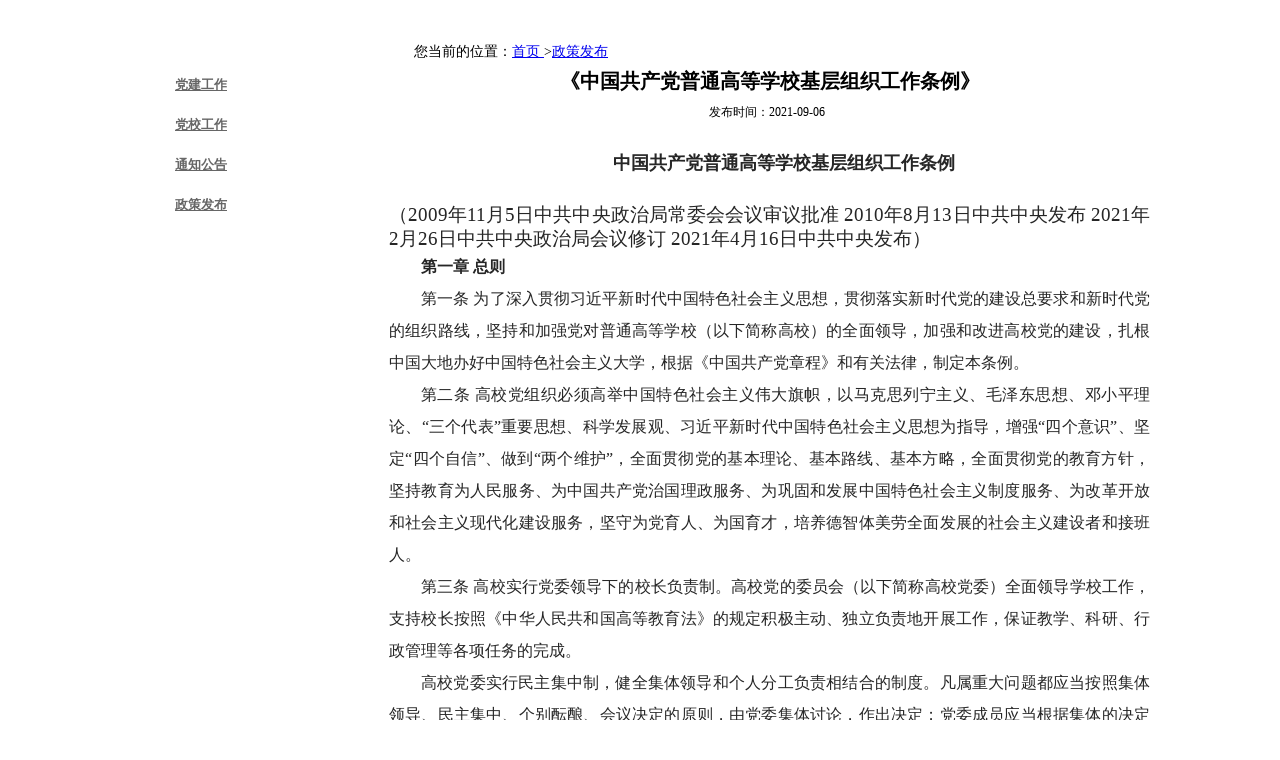

--- FILE ---
content_type: text/html
request_url: http://zzb.tsgzy.edu.cn/col/1552545459875/2021/09/06/1638415038105.html
body_size: 58646
content:
<!DOCTYPE html PUBLIC "-//W3C//DTD XHTML 1.0 Transitional//EN" "http://www.w3.org/TR/xhtml1/DTD/xhtml1-transitional.dtd">
<html xmlns="http://www.w3.org/1999/xhtml">
<head>
<meta http-equiv="Content-Type" content="text/html; charset=gb2312" />
<meta http-equiv="X-UA-Compatible" content="IE=7" />
<meta http-equiv="X-UA-Compatible" content="IE=EmulateIE7" >
<title>《中国共产党普通高等学校基层组织工作条例》-政策发布-组织部</title>
<meta name="robots" content="index, follow, noodp, noydir"/>
<meta name="keywords" content="组织部,zzb.tsgzy.edu.cn,民友网络,网站群,政府,教育,媒体,电子政务,内容管理系统,网站设计,网站开发,信息化,信息发布,视频点播,流媒体,手机版网站,微信接口,MinyooCMS,CMS,Minyoo,Minyoo.cn"/>
<meta name="description" content="组织部,zzb.tsgzy.edu.cn,民友网络,网站群,政府,教育,媒体,电子政务,内容管理系统,网站设计,网站开发,信息化,信息发布,视频点播,流媒体,手机版网站,微信接口,MinyooCMS,CMS,Minyoo,Minyoo.cn" />
<link href="/tpl/9/images/tsgy2-lmy.css" rel="stylesheet" type="text/css" />

<meta name='SiteName' content='组织部'>
<meta name='SiteDomain' content='zzb.tsgzy.edu.cn'>
<meta name='SiteIDCode' content='zzb'>
<meta name='ColumnName' content='政策发布'>
<meta name='ColumnDescription' content='政策发布'>
<meta name='ColumnKeywords' content='政策发布'>
<meta name='ColumnType' content='zcfb'>
<meta name='ArticleTitle' content='《中国共产党普通高等学校基层组织工作条例》'>
<meta name='PubDate' content='2021-09-06 11:17:22'>
<meta name='ContentSource' content='组织部'>
<meta name='Keywords' content='《中国共产党普通高等学校基层组织工作条例》'>

</head>
<body  leftmargin="0" topmargin="0" marginwidth="0" marginheight="0">
	<table width="1020" border="0" cellspacing="0" cellpadding="0" align="center">
    	<tr>
        	<td valign="top" colspan="2"><div class="logo"><div>
<img border="0" alt="" src="/atm/4/20190314153541566.jpg" /></div></div></td>
        </tr>
        <tr>
        	<td valign="top" colspan="2"><div class="dhl"><table border="0" cellspadding="0" cellpadding="0" width="995" style="text-align:center; height:25px; line-height:25px; vertical-align:middle;" >
<tr>
<td style="padding-left:15px;"><a href="/" style="font-size:14px; color:#fff; font-weight:bold;">首页</a></th>
  
<th>
<a href="/col/1552545222602/index.html" style="font-size:14px; color:#fff; font-weight:bold;">党建工作</a>
</td>
  
<th>
<a href="/col/1552545266547/index.html" style="font-size:14px; color:#fff; font-weight:bold;">党校工作</a>
</td>
  
<th>
<a href="/col/1552545290931/index.html" style="font-size:14px; color:#fff; font-weight:bold;">下载专区</a>
</td>
  
<th>
<a href="/col/1552545361080/index.html" style="font-size:14px; color:#fff; font-weight:bold;">联系方式</a>
</td>

</tr>
</table></div></td>
        </tr>
    	<tr>
        <td width="210" valign="top">
        	<div class="ksdh">
            	<div class="ksdh-bt"><div style="text-align: center; line-height: 30px; height: 30px; color: #fff; font-size: 14px; font-weight: bold">快速导航</div></div>
                <div class="ksdh-nr"><style>.aa{ font-size:13px; width:234px; height:33px; line-height:33px; vertical-align:middle;font-weight:bold; text-align:left; padding-top:7px;}.aa a:link,.aa a:visited,.aa a:active{display:block; width:179px; height:33px; line-height:33px; color:#666;vertical-align:middle; padding-top:2px;background: url(http://test4.tsgzy.edu.cn/atm/1387960376169/20131226105426861.jpg) no-repeat; padding-left:35px;}.aa a:hover{display:block; width:179px; height:33px; line-height:33px; color:#ac241b; padding-left:35px;}</style>  <div align="center" style="padding-left:10px;"><div class="aa"><a href="/col/1552545222602/index.html">党建工作</a></div></div>  <div align="center" style="padding-left:10px;"><div class="aa"><a href="/col/1552545266547/index.html">党校工作</a></div></div>  <div align="center" style="padding-left:10px;"><div class="aa"><a href="/col/1552545427482/index.html">通知公告</a></div></div>  <div align="center" style="padding-left:10px;"><div class="aa"><a href="/col/1552545459875/index.html">政策发布</a></div></div><div style="height:7px;"></div></div>
                <div class="ksdh-bottom"></div>
            </div>
        </td>
        <td valign="top">
        	<div class="con">
            	<div class="dqwz"><div style="font-size:14px; font-family:宋体;  padding-top:14px; padding-left:40px;">您当前的位置：<A HREF="/" style="font-size:14px; font-family:宋体;">首页 </a>><a href="/col/1552545459875/index.html" style="font-size:14px; font-family:宋体;">政策发布</a></div></div>
                <div class="wzlj"> <div style="padding-left:15px;">

<div style="line-height:40px; text-align:center;font-size:20px; font-weight:bold;">《中国共产党普通高等学校基层组织工作条例》<input type='hidden' name='ArticleTitle' value='《中国共产党普通高等学校基层组织工作条例》'></div>
<div style="height:22px; line-height:22px; font-size:12px;text-align:center;">发布时间：2021-09-06&nbsp;&nbsp;</div>
<div style="line-height:24px; font-size:14px; text-align:left;"><div>
<div style="padding-bottom: 0pt; text-align: center; padding-top: 0pt; padding-left: 0pt; margin: 18pt 0pt; line-height: 24pt; padding-right: 0pt; text-indent: 21pt" align="center"><b><span style="font-size: 13.5pt; text-transform: none; font-weight: bold; color: rgb(38,38,38); font-style: normal; letter-spacing: 0pt">中国共产党普通高等学校基层组织工作条例</span></b></div>
<div style="padding-bottom: 0pt; text-align: justify; padding-top: 0pt; padding-left: 0pt; text-justify: inter-ideograph; margin: 0pt; padding-right: 0pt; text-autospace: ideograph-numeric" align="justify"><span style="font-size: 14pt; text-transform: none; color: rgb(38,38,38); font-style: normal; letter-spacing: 0pt">（2009年11月5日中共中央政治局常委会会议审议批准 2010年8月13日中共中央发布 2021年2月26日中共中央政治局会议修订 2021年4月16日中共中央发布）</span></div>
<div style="padding-bottom: 0pt; text-align: justify; padding-top: 0pt; padding-left: 0pt; text-justify: inter-ideograph; margin: 0pt; line-height: 24pt; padding-right: 0pt; text-autospace: ideograph-numeric; text-indent: 24pt" align="justify"><b><span style="font-size: 12pt; text-transform: none; font-weight: bold; color: rgb(38,38,38); font-style: normal; letter-spacing: 0pt">第一章 总则</span></b></div>
<div style="padding-bottom: 0pt; text-align: justify; padding-top: 0pt; padding-left: 0pt; text-justify: inter-ideograph; margin: 0pt; line-height: 24pt; padding-right: 0pt; text-autospace: ideograph-numeric; text-indent: 24pt" align="justify"><span style="font-size: 12pt; text-transform: none; color: rgb(38,38,38); font-style: normal; letter-spacing: 0pt">第一条 为了深入贯彻习近平新时代中国特色社会主义思想，贯彻落实新时代党的建设总要求和新时代党的组织路线，坚持和加强党对普通高等学校（以下简称高校）的全面领导，加强和改进高校党的建设，扎根中国大地办好中国特色社会主义大学，根据《中国共产党章程》和有关法律，制定本条例。</span></div>
<div style="padding-bottom: 0pt; text-align: justify; padding-top: 0pt; padding-left: 0pt; text-justify: inter-ideograph; margin: 0pt; line-height: 24pt; padding-right: 0pt; text-autospace: ideograph-numeric; text-indent: 24pt" align="justify"><span style="font-size: 12pt; text-transform: none; color: rgb(38,38,38); font-style: normal; letter-spacing: 0pt">第二条 高校党组织必须高举中国特色社会主义伟大旗帜，以马克思列宁主义、毛泽东思想、邓小平理论、&ldquo;三个代表&rdquo;重要思想、科学发展观、习近平新时代中国特色社会主义思想为指导，增强&ldquo;四个意识&rdquo;、坚定&ldquo;四个自信&rdquo;、做到&ldquo;两个维护&rdquo;，全面贯彻党的基本理论、基本路线、基本方略，全面贯彻党的教育方针，坚持教育为人民服务、为中国共产党治国理政服务、为巩固和发展中国特色社会主义制度服务、为改革开放和社会主义现代化建设服务，坚守为党育人、为国育才，培养德智体美劳全面发展的社会主义建设者和接班人。</span></div>
<div style="padding-bottom: 0pt; text-align: justify; padding-top: 0pt; padding-left: 0pt; text-justify: inter-ideograph; margin: 0pt; line-height: 24pt; padding-right: 0pt; text-autospace: ideograph-numeric; text-indent: 24pt" align="justify"><span style="font-size: 12pt; text-transform: none; color: rgb(38,38,38); font-style: normal; letter-spacing: 0pt">第三条 高校实行党委领导下的校长负责制。高校党的委员会（以下简称高校党委）全面领导学校工作，支持校长按照《中华人民共和国高等教育法》的规定积极主动、独立负责地开展工作，保证教学、科研、行政管理等各项任务的完成。</span></div>
<div style="padding-bottom: 0pt; text-align: justify; padding-top: 0pt; padding-left: 0pt; text-justify: inter-ideograph; margin: 0pt; line-height: 24pt; padding-right: 0pt; text-autospace: ideograph-numeric; text-indent: 24pt" align="justify"><span style="font-size: 12pt; text-transform: none; color: rgb(38,38,38); font-style: normal; letter-spacing: 0pt">高校党委实行民主集中制，健全集体领导和个人分工负责相结合的制度。凡属重大问题都应当按照集体领导、民主集中、个别酝酿、会议决定的原则，由党委集体讨论，作出决定；党委成员应当根据集体的决定和分工，切实履行职责。</span></div>
<div style="padding-bottom: 0pt; text-align: justify; padding-top: 0pt; padding-left: 0pt; text-justify: inter-ideograph; margin: 0pt; line-height: 24pt; padding-right: 0pt; text-autospace: ideograph-numeric; text-indent: 24pt" align="justify"><span style="font-size: 12pt; text-transform: none; color: rgb(38,38,38); font-style: normal; letter-spacing: 0pt">第四条 高校党组织工作应当遵循以下原则：</span></div>
<div style="padding-bottom: 0pt; text-align: justify; padding-top: 0pt; padding-left: 0pt; text-justify: inter-ideograph; margin: 0pt; line-height: 24pt; padding-right: 0pt; text-autospace: ideograph-numeric; text-indent: 24pt" align="justify"><span style="font-size: 12pt; text-transform: none; color: rgb(38,38,38); font-style: normal; letter-spacing: 0pt">（一）坚持党管办学方向、党管干部、党管人才、党管意识形态，领导改革发展，把党的领导落实到高校办学治校全过程各方面，确保党的教育方针和党中央决策部署得到贯彻落实；</span></div>
<div style="padding-bottom: 0pt; text-align: justify; padding-top: 0pt; padding-left: 0pt; text-justify: inter-ideograph; margin: 0pt; line-height: 24pt; padding-right: 0pt; text-autospace: ideograph-numeric; text-indent: 24pt" align="justify"><span style="font-size: 12pt; text-transform: none; color: rgb(38,38,38); font-style: normal; letter-spacing: 0pt">（二）坚持全面从严治党，以党的政治建设为统领，把政治标准和政治要求贯穿党的思想建设、组织建设、作风建设、纪律建设以及制度建设、反腐败斗争始终；</span></div>
<div style="padding-bottom: 0pt; text-align: justify; padding-top: 0pt; padding-left: 0pt; text-justify: inter-ideograph; margin: 0pt; line-height: 24pt; padding-right: 0pt; text-autospace: ideograph-numeric; text-indent: 24pt" align="justify"><span style="font-size: 12pt; text-transform: none; color: rgb(38,38,38); font-style: normal; letter-spacing: 0pt">（三）坚持高校党的建设与人才培养、科学研究、社会服务、文化传承创新、国际交流合作等深度融合，为高校改革发展稳定、完成党和国家重大战略任务提供思想保证、政治保证、组织保证；</span></div>
<div style="padding-bottom: 0pt; text-align: justify; padding-top: 0pt; padding-left: 0pt; text-justify: inter-ideograph; margin: 0pt; line-height: 24pt; padding-right: 0pt; text-autospace: ideograph-numeric; text-indent: 24pt" align="justify"><span style="font-size: 12pt; text-transform: none; color: rgb(38,38,38); font-style: normal; letter-spacing: 0pt">（四）坚持把思想政治工作作为开展高校党的建设的重要抓手，把立德树人成效作为检验高校党的建设工作的根本标准；</span></div>
<div style="padding-bottom: 0pt; text-align: justify; padding-top: 0pt; padding-left: 0pt; text-justify: inter-ideograph; margin: 0pt; line-height: 24pt; padding-right: 0pt; text-autospace: ideograph-numeric; text-indent: 24pt" align="justify"><span style="font-size: 12pt; text-transform: none; color: rgb(38,38,38); font-style: normal; letter-spacing: 0pt">（五）坚持抓基层强基础，健全高校党的组织体系、制度体系和工作机制，全面增强高校基层党组织生机活力。</span></div>
<div style="padding-bottom: 0pt; text-align: justify; padding-top: 0pt; padding-left: 0pt; text-justify: inter-ideograph; margin: 0pt; line-height: 24pt; padding-right: 0pt; text-autospace: ideograph-numeric; text-indent: 24pt" align="justify"><b><span style="font-size: 12pt; text-transform: none; font-weight: bold; color: rgb(38,38,38); font-style: normal; letter-spacing: 0pt">第二章 组织设置</span></b></div>
<div style="padding-bottom: 0pt; text-align: justify; padding-top: 0pt; padding-left: 0pt; text-justify: inter-ideograph; margin: 0pt; line-height: 24pt; padding-right: 0pt; text-autospace: ideograph-numeric; text-indent: 24pt" align="justify"><span style="font-size: 12pt; text-transform: none; color: rgb(38,38,38); font-style: normal; letter-spacing: 0pt">第五条 高校党委由党员大会或者党员代表大会选举产生，每届任期5年。党委对党员大会或者党员代表大会负责并报告工作。</span></div>
<div style="padding-bottom: 0pt; text-align: justify; padding-top: 0pt; padding-left: 0pt; text-justify: inter-ideograph; margin: 0pt; line-height: 24pt; padding-right: 0pt; text-autospace: ideograph-numeric; text-indent: 24pt" align="justify"><span style="font-size: 12pt; text-transform: none; color: rgb(38,38,38); font-style: normal; letter-spacing: 0pt">党员代表大会代表实行任期制。</span></div>
<div style="padding-bottom: 0pt; text-align: justify; padding-top: 0pt; padding-left: 0pt; text-justify: inter-ideograph; margin: 0pt; line-height: 24pt; padding-right: 0pt; text-autospace: ideograph-numeric; text-indent: 24pt" align="justify"><span style="font-size: 12pt; text-transform: none; color: rgb(38,38,38); font-style: normal; letter-spacing: 0pt">第六条 规模较大、党员人数较多的高校，根据工作需要，经上级党组织批准，党委可以设立常务委员会（以下简称常委会）。常委会由党委全体会议选举产生，对党委负责并定期报告工作。设立常委会的党委每半年至少召开1次委员会全体会议，遇有重要情况可以随时召开。</span></div>
<div style="padding-bottom: 0pt; text-align: justify; padding-top: 0pt; padding-left: 0pt; text-justify: inter-ideograph; margin: 0pt; line-height: 24pt; padding-right: 0pt; text-autospace: ideograph-numeric; text-indent: 24pt" align="justify"><span style="font-size: 12pt; text-transform: none; color: rgb(38,38,38); font-style: normal; letter-spacing: 0pt">设立常委会的高校党委，一般设党委委员15至31人，常委会委员7至11人；不设常委会的，一般设委员7至11人。根据学校实际，经上级党组织批准，可以适当增减常委会委员或者不设常委会的委员职数。</span></div>
<div style="padding-bottom: 0pt; text-align: justify; padding-top: 0pt; padding-left: 0pt; text-justify: inter-ideograph; margin: 0pt; line-height: 24pt; padding-right: 0pt; text-autospace: ideograph-numeric; text-indent: 24pt" align="justify"><span style="font-size: 12pt; text-transform: none; color: rgb(38,38,38); font-style: normal; letter-spacing: 0pt">第七条 高校院（系）级单位根据工作需要和党员人数，经学校党委批准，设立党的基层委员会、总支部委员会、支部委员会。党的基层委员会由党员大会或者党员代表大会选举产生，</span><span style="font-size: 12pt; text-transform: none; color: rgb(38,38,38); font-style: normal; letter-spacing: 0pt">党的总支部委员会、支部委员会由党员大会选举产生</span><span style="font-size: 12pt; text-transform: none; color: rgb(38,38,38); font-style: normal; letter-spacing: 0pt">。院（系）党组织每届任期一般为5年。</span></div>
<div style="padding-bottom: 0pt; text-align: justify; padding-top: 0pt; padding-left: 0pt; text-justify: inter-ideograph; margin: 0pt; line-height: 24pt; padding-right: 0pt; text-autospace: ideograph-numeric; text-indent: 24pt" align="justify"><span style="font-size: 12pt; text-transform: none; color: rgb(38,38,38); font-style: normal; letter-spacing: 0pt">第八条 有正式党员7人以上的党支部，应当设立党支部委员会；正式党员不足7人的党支部，设1名书记，必要时可以设1名副书记，由党支部党员大会选举产生。党支部委员会和不设支部委员会的支部书记、副书记每届任期一般为3年。</span></div>
<div style="padding-bottom: 0pt; text-align: justify; padding-top: 0pt; padding-left: 0pt; text-justify: inter-ideograph; margin: 0pt; line-height: 24pt; padding-right: 0pt; text-autospace: ideograph-numeric; text-indent: 24pt" align="justify"><span style="font-size: 12pt; text-transform: none; color: rgb(38,38,38); font-style: normal; letter-spacing: 0pt">第九条 高校院（系）级以下单位设立党支部，应当与教学、科研、管理、服务等机构相对应。教师党支部一般按照院（系）内设的教学、科研机构设置，学生党支部一般按照年级班级或者学科专业设置。可以依托重大项目组、科研平台或者学生社区等设置师生党支部，注重在本专科低年级建立党的组织、开展党的工作。管理、后勤等部门的党支部一般按照部门设置。将离退休教职工党员编入党的组织，开展党的活动。</span></div>
<div style="padding-bottom: 0pt; text-align: justify; padding-top: 0pt; padding-left: 0pt; text-justify: inter-ideograph; margin: 0pt; line-height: 24pt; padding-right: 0pt; text-autospace: ideograph-numeric; text-indent: 24pt" align="justify"><span style="font-size: 12pt; text-transform: none; color: rgb(38,38,38); font-style: normal; letter-spacing: 0pt">注重选拔党性强、业务精、有威信、肯奉献的党员学术带头人担任教师党支部书记。注重从优秀辅导员、骨干教师、优秀学生党员中选拔学生党支部书记。</span><span style="font-size: 12pt; text-transform: none; color: rgb(38,38,38); font-style: normal; letter-spacing: 0pt">管理、后勤等部门党支部书记一般由本部门主要负责人担任。</span></div>
<div style="padding-bottom: 0pt; text-align: justify; padding-top: 0pt; padding-left: 0pt; text-justify: inter-ideograph; margin: 0pt; line-height: 24pt; padding-right: 0pt; text-autospace: ideograph-numeric; text-indent: 24pt" align="justify"><b><span style="font-size: 12pt; text-transform: none; font-weight: bold; color: rgb(38,38,38); font-style: normal; letter-spacing: 0pt">第三章 主要职责</span></b></div>
<div style="padding-bottom: 0pt; text-align: justify; padding-top: 0pt; padding-left: 0pt; text-justify: inter-ideograph; margin: 0pt; line-height: 24pt; padding-right: 0pt; text-autospace: ideograph-numeric; text-indent: 24pt" align="justify"><span style="font-size: 12pt; text-transform: none; color: rgb(38,38,38); font-style: normal; letter-spacing: 0pt">第十条 高校党委承担管党治党、办学治校主体责任，把方向、管大局、作决策、抓班子、带队伍、保落实。主要职责是：</span></div>
<div style="padding-bottom: 0pt; text-align: justify; padding-top: 0pt; padding-left: 0pt; text-justify: inter-ideograph; margin: 0pt; line-height: 24pt; padding-right: 0pt; text-autospace: ideograph-numeric; text-indent: 24pt" align="justify"><span style="font-size: 12pt; text-transform: none; color: rgb(38,38,38); font-style: normal; letter-spacing: 0pt">（一）宣传和执行党的路线方针政策，宣传和执行党中央以及上级党组织和本组织的决议，坚持社会主义办学方向，依法治校，依靠全校师生员工推动学校科学发展，培养德智体美劳全面发展的社会主义建设者和接班人。</span></div>
<div style="padding-bottom: 0pt; text-align: justify; padding-top: 0pt; padding-left: 0pt; text-justify: inter-ideograph; margin: 0pt; line-height: 24pt; padding-right: 0pt; text-autospace: ideograph-numeric; text-indent: 24pt" align="justify"><span style="font-size: 12pt; text-transform: none; color: rgb(38,38,38); font-style: normal; letter-spacing: 0pt">（二）坚持马克思主义指导地位，组织党员认真学习马克思列宁主义、毛泽东思想、邓小平理论、&ldquo;三个代表&rdquo;重要思想、科学发展观、习近平新时代中国特色社会主义思想，学习党的路线方针政策和决议，学习党的基本知识，学习业务知识和科学、历史、文化、法律等各方面知识。</span></div>
<div style="padding-bottom: 0pt; text-align: justify; padding-top: 0pt; padding-left: 0pt; text-justify: inter-ideograph; margin: 0pt; line-height: 24pt; padding-right: 0pt; text-autospace: ideograph-numeric; text-indent: 24pt" align="justify"><span style="font-size: 12pt; text-transform: none; color: rgb(38,38,38); font-style: normal; letter-spacing: 0pt">（三）审议确定学校基本管理制度，讨论决定学校改革发展稳定以及教学、科研、行政管理中的重大事项。</span></div>
<div style="padding-bottom: 0pt; text-align: justify; padding-top: 0pt; padding-left: 0pt; text-justify: inter-ideograph; margin: 0pt; line-height: 24pt; padding-right: 0pt; text-autospace: ideograph-numeric; text-indent: 24pt" align="justify"><span style="font-size: 12pt; text-transform: none; color: rgb(38,38,38); font-style: normal; letter-spacing: 0pt">（四）讨论决定学校内部组织机构的设置及其负责人的人选。按照干部管理权限，负责干部的教育、培训、选拔、考核和监督。加强领导班子建设、干部队伍建设和人才队伍建设。</span></div>
<div style="padding-bottom: 0pt; text-align: justify; padding-top: 0pt; padding-left: 0pt; text-justify: inter-ideograph; margin: 0pt; line-height: 24pt; padding-right: 0pt; text-autospace: ideograph-numeric; text-indent: 24pt" align="justify"><span style="font-size: 12pt; text-transform: none; color: rgb(38,38,38); font-style: normal; letter-spacing: 0pt">（五）按照党要管党、全面从严治党要求，加强学校党组织建设。落实基层党建工作责任制，发挥学校基层党组织战斗堡垒作用和党员先锋模范作用。</span></div>
<div style="padding-bottom: 0pt; text-align: justify; padding-top: 0pt; padding-left: 0pt; text-justify: inter-ideograph; margin: 0pt; line-height: 24pt; padding-right: 0pt; text-autospace: ideograph-numeric; text-indent: 24pt" align="justify"><span style="font-size: 12pt; text-transform: none; color: rgb(38,38,38); font-style: normal; letter-spacing: 0pt">（六）履行学校党风廉政建设主体责任，领导、支持内设纪检组织履行监督执纪问责职责，接受同级纪检组织和上级纪委监委及其派驻纪检监察机构的监督。</span></div>
<div style="padding-bottom: 0pt; text-align: justify; padding-top: 0pt; padding-left: 0pt; text-justify: inter-ideograph; margin: 0pt; line-height: 24pt; padding-right: 0pt; text-autospace: ideograph-numeric; text-indent: 24pt" align="justify"><span style="font-size: 12pt; text-transform: none; color: rgb(38,38,38); font-style: normal; letter-spacing: 0pt">（七）领导学校思想政治工作和德育工作，落实意识形态工作责任制，维护学校安全稳定，促进和谐校园建设。</span></div>
<div style="padding-bottom: 0pt; text-align: justify; padding-top: 0pt; padding-left: 0pt; text-justify: inter-ideograph; margin: 0pt; line-height: 24pt; padding-right: 0pt; text-autospace: ideograph-numeric; text-indent: 24pt" align="justify"><span style="font-size: 12pt; text-transform: none; color: rgb(38,38,38); font-style: normal; letter-spacing: 0pt">（八）领导学校群团组织、学术组织和教职工代表大会。</span></div>
<div style="padding-bottom: 0pt; text-align: justify; padding-top: 0pt; padding-left: 0pt; text-justify: inter-ideograph; margin: 0pt; line-height: 24pt; padding-right: 0pt; text-autospace: ideograph-numeric; text-indent: 24pt" align="justify"><span style="font-size: 12pt; text-transform: none; color: rgb(38,38,38); font-style: normal; letter-spacing: 0pt">（九）做好统一战线工作。对学校内民主党派的基层组织实行政治领导，支持其依照各自章程开展活动。支持无党派人士等统一战线成员参加统一战线相关活动，发挥积极作用。加强党外知识分子工作和党外代表人士队伍建设。加强民族和宗教工作，深入开展铸牢中华民族共同体意识教育，坚决防范和抵御各类非法传教、渗透活动。</span></div>
<div style="padding-bottom: 0pt; text-align: justify; padding-top: 0pt; padding-left: 0pt; text-justify: inter-ideograph; margin: 0pt; line-height: 24pt; padding-right: 0pt; text-autospace: ideograph-numeric; text-indent: 24pt" align="justify"><span style="font-size: 12pt; text-transform: none; color: rgb(38,38,38); font-style: normal; letter-spacing: 0pt">第十一条 高校院（系）级单位党组织应当强化政治功能，履行政治责任，保证教学科研管理等各项任务完成，支持本单位行政领导班子和负责人开展工作，健全集体领导、党政分工合作、协调运行的工作机制。主要职责是：</span></div>
<div style="padding-bottom: 0pt; text-align: justify; padding-top: 0pt; padding-left: 0pt; text-justify: inter-ideograph; margin: 0pt; line-height: 24pt; padding-right: 0pt; text-autospace: ideograph-numeric; text-indent: 24pt" align="justify"><span style="font-size: 12pt; text-transform: none; color: rgb(38,38,38); font-style: normal; letter-spacing: 0pt">（一）宣传和执行党的路线方针政策以及上级党组织的决议，并为其贯彻落实发挥保证监督作用。</span></div>
<div style="padding-bottom: 0pt; text-align: justify; padding-top: 0pt; padding-left: 0pt; text-justify: inter-ideograph; margin: 0pt; line-height: 24pt; padding-right: 0pt; text-autospace: ideograph-numeric; text-indent: 24pt" align="justify"><span style="font-size: 12pt; text-transform: none; color: rgb(38,38,38); font-style: normal; letter-spacing: 0pt">（二）通过党政联席会议，讨论和决定本单位重要事项。召开党组织会议研究决定干部任用、党员队伍建设等党的建设工作。涉及办学方向、教师队伍建设、师生员工切身利益等事项的，应当经党组织研究讨论后，再提交党政联席会议决定。</span></div>
<div style="padding-bottom: 0pt; text-align: justify; padding-top: 0pt; padding-left: 0pt; text-justify: inter-ideograph; margin: 0pt; line-height: 24pt; padding-right: 0pt; text-autospace: ideograph-numeric; text-indent: 24pt" align="justify"><span style="font-size: 12pt; text-transform: none; color: rgb(38,38,38); font-style: normal; letter-spacing: 0pt">（三）加强党组织自身建设，建立健全党支部书记工作例会等制度，具体指导党支部开展工作。</span></div>
<div style="padding-bottom: 0pt; text-align: justify; padding-top: 0pt; padding-left: 0pt; text-justify: inter-ideograph; margin: 0pt; line-height: 24pt; padding-right: 0pt; text-autospace: ideograph-numeric; text-indent: 24pt" align="justify"><span style="font-size: 12pt; text-transform: none; color: rgb(38,38,38); font-style: normal; letter-spacing: 0pt">（四）领导本单位思想政治工作，加强师德师风建设，落实意识形态工作责任制。把好教师引进、课程建设、教材选用、学术活动等重要工作的政治关。</span></div>
<div style="padding-bottom: 0pt; text-align: justify; padding-top: 0pt; padding-left: 0pt; text-justify: inter-ideograph; margin: 0pt; line-height: 24pt; padding-right: 0pt; text-autospace: ideograph-numeric; text-indent: 24pt" align="justify"><span style="font-size: 12pt; text-transform: none; color: rgb(38,38,38); font-style: normal; letter-spacing: 0pt">（五）做好本单位党员、干部的教育管理工作，做好人才的教育引导和联系服务工作。</span></div>
<div style="padding-bottom: 0pt; text-align: justify; padding-top: 0pt; padding-left: 0pt; text-justify: inter-ideograph; margin: 0pt; line-height: 24pt; padding-right: 0pt; text-autospace: ideograph-numeric; text-indent: 24pt" align="justify"><span style="font-size: 12pt; text-transform: none; color: rgb(38,38,38); font-style: normal; letter-spacing: 0pt">（六）领导本单位群团组织、学术组织和教职工代表大会。做好统一战线工作。</span></div>
<div style="padding-bottom: 0pt; text-align: justify; padding-top: 0pt; padding-left: 0pt; text-justify: inter-ideograph; margin: 0pt; line-height: 24pt; padding-right: 0pt; text-autospace: ideograph-numeric; text-indent: 24pt" align="justify"><span style="font-size: 12pt; text-transform: none; color: rgb(38,38,38); font-style: normal; letter-spacing: 0pt">第十二条 教职工党支部围绕本单位改革发展稳定等开展工作，落实立德树人根本任务，发挥教育管理监督党员和组织宣传凝聚服务师生员工的作用。主要职责是：</span></div>
<div style="padding-bottom: 0pt; text-align: justify; padding-top: 0pt; padding-left: 0pt; text-justify: inter-ideograph; margin: 0pt; line-height: 24pt; padding-right: 0pt; text-autospace: ideograph-numeric; text-indent: 24pt" align="justify"><span style="font-size: 12pt; text-transform: none; color: rgb(38,38,38); font-style: normal; letter-spacing: 0pt">（一）宣传和执行党的路线方针政策以及上级党组织的决议，团结师生员工，在完成教学科研管理任务中发挥党员先锋模范作用；</span></div>
<div style="padding-bottom: 0pt; text-align: justify; padding-top: 0pt; padding-left: 0pt; text-justify: inter-ideograph; margin: 0pt; line-height: 24pt; padding-right: 0pt; text-autospace: ideograph-numeric; text-indent: 24pt" align="justify"><span style="font-size: 12pt; text-transform: none; color: rgb(38,38,38); font-style: normal; letter-spacing: 0pt">（二）参与本单位重大问题决策，支持本单位行政负责人开展工作，对教职工职称评定、岗位（职员等级）晋升、考核评价等进行政治把关；</span></div>
<div style="padding-bottom: 0pt; text-align: justify; padding-top: 0pt; padding-left: 0pt; text-justify: inter-ideograph; margin: 0pt; line-height: 24pt; padding-right: 0pt; text-autospace: ideograph-numeric; text-indent: 24pt" align="justify"><span style="font-size: 12pt; text-transform: none; color: rgb(38,38,38); font-style: normal; letter-spacing: 0pt">（三）做好党员教育、管理、监督和服务工作，定期召开组织生活会，开展批评和自我批评；</span></div>
<div style="padding-bottom: 0pt; text-align: justify; padding-top: 0pt; padding-left: 0pt; text-justify: inter-ideograph; margin: 0pt; line-height: 24pt; padding-right: 0pt; text-autospace: ideograph-numeric; text-indent: 24pt" align="justify"><span style="font-size: 12pt; text-transform: none; color: rgb(38,38,38); font-style: normal; letter-spacing: 0pt">（四）培养教育入党积极分子，做好发展党员工作；</span></div>
<div style="padding-bottom: 0pt; text-align: justify; padding-top: 0pt; padding-left: 0pt; text-justify: inter-ideograph; margin: 0pt; line-height: 24pt; padding-right: 0pt; text-autospace: ideograph-numeric; text-indent: 24pt" align="justify"><span style="font-size: 12pt; text-transform: none; color: rgb(38,38,38); font-style: normal; letter-spacing: 0pt">（五）加强师德师风建设，有针对性地做好思想政治工作；</span></div>
<div style="padding-bottom: 0pt; text-align: justify; padding-top: 0pt; padding-left: 0pt; text-justify: inter-ideograph; margin: 0pt; line-height: 24pt; padding-right: 0pt; text-autospace: ideograph-numeric; text-indent: 24pt" align="justify"><span style="font-size: 12pt; text-transform: none; color: rgb(38,38,38); font-style: normal; letter-spacing: 0pt">（六）密切联系群众，经常听取师生员工意见和诉求，维护他们的正当权利和利益。</span></div>
<div style="padding-bottom: 0pt; text-align: justify; padding-top: 0pt; padding-left: 0pt; text-justify: inter-ideograph; margin: 0pt; line-height: 24pt; padding-right: 0pt; text-autospace: ideograph-numeric; text-indent: 24pt" align="justify"><span style="font-size: 12pt; text-transform: none; color: rgb(38,38,38); font-style: normal; letter-spacing: 0pt">第十三条 学生党支部应当加强思想政治引领，筑牢学生理想信念根基，引导学生刻苦学习、全面发展、健康成长。主要职责是：</span></div>
<div style="padding-bottom: 0pt; text-align: justify; padding-top: 0pt; padding-left: 0pt; text-justify: inter-ideograph; margin: 0pt; line-height: 24pt; padding-right: 0pt; text-autospace: ideograph-numeric; text-indent: 24pt" align="justify"><span style="font-size: 12pt; text-transform: none; color: rgb(38,38,38); font-style: normal; letter-spacing: 0pt">（一）宣传和执行党的路线方针政策以及上级党组织的决议。</span></div>
<div style="padding-bottom: 0pt; text-align: justify; padding-top: 0pt; padding-left: 0pt; text-justify: inter-ideograph; margin: 0pt; line-height: 24pt; padding-right: 0pt; text-autospace: ideograph-numeric; text-indent: 24pt" align="justify"><span style="font-size: 12pt; text-transform: none; color: rgb(38,38,38); font-style: normal; letter-spacing: 0pt">（二）加强对学生党员的教育、管理、监督和服务，定期召开组织生活会，开展批评和自我批评。发挥学生党员先锋模范作用，影响、带动广大学生明确学习目的，完成学习任务。</span></div>
<div style="padding-bottom: 0pt; text-align: justify; padding-top: 0pt; padding-left: 0pt; text-justify: inter-ideograph; margin: 0pt; line-height: 24pt; padding-right: 0pt; text-autospace: ideograph-numeric; text-indent: 24pt" align="justify"><span style="font-size: 12pt; text-transform: none; color: rgb(38,38,38); font-style: normal; letter-spacing: 0pt">（三）组织学生党员参与学生事务管理，维护学校稳定。支持、指导和帮助团支部、班委会以及学生社团根据学生特点开展工作，充分发挥保留团籍的学生党员的带动作用。</span></div>
<div style="padding-bottom: 0pt; text-align: justify; padding-top: 0pt; padding-left: 0pt; text-justify: inter-ideograph; margin: 0pt; line-height: 24pt; padding-right: 0pt; text-autospace: ideograph-numeric; text-indent: 24pt" align="justify"><span style="font-size: 12pt; text-transform: none; color: rgb(38,38,38); font-style: normal; letter-spacing: 0pt">（四）培养教育学生中的入党积极分子，按照标准和程序发展学生党员。</span></div>
<div style="padding-bottom: 0pt; text-align: justify; padding-top: 0pt; padding-left: 0pt; text-justify: inter-ideograph; margin: 0pt; line-height: 24pt; padding-right: 0pt; text-autospace: ideograph-numeric; text-indent: 24pt" align="justify"><span style="font-size: 12pt; text-transform: none; color: rgb(38,38,38); font-style: normal; letter-spacing: 0pt">（五）根据学生特点，有针对性地做好思想政治教育工作。</span></div>
<div style="padding-bottom: 0pt; text-align: justify; padding-top: 0pt; padding-left: 0pt; text-justify: inter-ideograph; margin: 0pt; line-height: 24pt; padding-right: 0pt; text-autospace: ideograph-numeric; text-indent: 24pt" align="justify"><b><span style="font-size: 12pt; text-transform: none; font-weight: bold; color: rgb(38,38,38); font-style: normal; letter-spacing: 0pt">第四章 党的纪律检查工作</span></b></div>
<div style="padding-bottom: 0pt; text-align: justify; padding-top: 0pt; padding-left: 0pt; text-justify: inter-ideograph; margin: 0pt; line-height: 24pt; padding-right: 0pt; text-autospace: ideograph-numeric; text-indent: 24pt" align="justify"><span style="font-size: 12pt; text-transform: none; color: rgb(38,38,38); font-style: normal; letter-spacing: 0pt">第十四条 高校设立党的基层纪律检查委员会（以下简称高校纪委）。高校纪委由党员大会或者党员代表大会选举产生，在同级党委和上级纪委双重领导下进行工作。上级纪委在监督检查、纪律审查等方面强化对高校纪委的领导。</span></div>
<div style="padding-bottom: 0pt; text-align: justify; padding-top: 0pt; padding-left: 0pt; text-justify: inter-ideograph; margin: 0pt; line-height: 24pt; padding-right: 0pt; text-autospace: ideograph-numeric; text-indent: 24pt" align="justify"><span style="font-size: 12pt; text-transform: none; color: rgb(38,38,38); font-style: normal; letter-spacing: 0pt">实行向高校派驻纪检监察机构的，派驻纪检监察机构根据授权履行纪检、监察职责，代表上级纪委监委对高校党委进行监督。</span></div>
<div style="padding-bottom: 0pt; text-align: justify; padding-top: 0pt; padding-left: 0pt; text-justify: inter-ideograph; margin: 0pt; line-height: 24pt; padding-right: 0pt; text-autospace: ideograph-numeric; text-indent: 24pt" align="justify"><span style="font-size: 12pt; text-transform: none; color: rgb(38,38,38); font-style: normal; letter-spacing: 0pt">第十五条 高校纪委设立专门工作机构，配备必要的工作人员。</span></div>
<div style="padding-bottom: 0pt; text-align: justify; padding-top: 0pt; padding-left: 0pt; text-justify: inter-ideograph; margin: 0pt; line-height: 24pt; padding-right: 0pt; text-autospace: ideograph-numeric; text-indent: 24pt" align="justify"><span style="font-size: 12pt; text-transform: none; color: rgb(38,38,38); font-style: normal; letter-spacing: 0pt">高校党委视具体情况在院（系）级单位党委设立纪委或者纪律检查委员。党的总支部委员会和支部委员会设纪律检查委员。</span></div>
<div style="padding-bottom: 0pt; text-align: justify; padding-top: 0pt; padding-left: 0pt; text-justify: inter-ideograph; margin: 0pt; line-height: 24pt; padding-right: 0pt; text-autospace: ideograph-numeric; text-indent: 24pt" align="justify"><span style="font-size: 12pt; text-transform: none; color: rgb(38,38,38); font-style: normal; letter-spacing: 0pt">第十六条 高校纪委是高校党内监督专责机关，履行监督执纪问责职责。主要任务是：</span></div>
<div style="padding-bottom: 0pt; text-align: justify; padding-top: 0pt; padding-left: 0pt; text-justify: inter-ideograph; margin: 0pt; line-height: 24pt; padding-right: 0pt; text-autospace: ideograph-numeric; text-indent: 24pt" align="justify"><span style="font-size: 12pt; text-transform: none; color: rgb(38,38,38); font-style: normal; letter-spacing: 0pt">（一）维护党章和其他党内法规，检查党的路线方针政策和决议的执行情况，协助高校党委推进全面从严治党、加强党风建设和组织协调反腐败工作。</span></div>
<div style="padding-bottom: 0pt; text-align: justify; padding-top: 0pt; padding-left: 0pt; text-justify: inter-ideograph; margin: 0pt; line-height: 24pt; padding-right: 0pt; text-autospace: ideograph-numeric; text-indent: 24pt" align="justify"><span style="font-size: 12pt; text-transform: none; color: rgb(38,38,38); font-style: normal; letter-spacing: 0pt">（二）经常对党员进行遵守纪律的教育，作出关于维护党纪的决定。</span></div>
<div style="padding-bottom: 0pt; text-align: justify; padding-top: 0pt; padding-left: 0pt; text-justify: inter-ideograph; margin: 0pt; line-height: 24pt; padding-right: 0pt; text-autospace: ideograph-numeric; text-indent: 24pt" align="justify"><span style="font-size: 12pt; text-transform: none; color: rgb(38,38,38); font-style: normal; letter-spacing: 0pt">（三）对党的组织和党员领导干部履行职责、行使权力进行监督，受理处置党员群众检举举报，开展谈话提醒、约谈函询。</span></div>
<div style="padding-bottom: 0pt; text-align: justify; padding-top: 0pt; padding-left: 0pt; text-justify: inter-ideograph; margin: 0pt; line-height: 24pt; padding-right: 0pt; text-autospace: ideograph-numeric; text-indent: 24pt" align="justify"><span style="font-size: 12pt; text-transform: none; color: rgb(38,38,38); font-style: normal; letter-spacing: 0pt">（四）检查和处理党的组织和党员违反党章和其他党内法规的比较重要或者复杂的案件，决定或者取消对这些案件中的党员的处分；进行问责或者提出责任追究的建议。</span></div>
<div style="padding-bottom: 0pt; text-align: justify; padding-top: 0pt; padding-left: 0pt; text-justify: inter-ideograph; margin: 0pt; line-height: 24pt; padding-right: 0pt; text-autospace: ideograph-numeric; text-indent: 24pt" align="justify"><span style="font-size: 12pt; text-transform: none; color: rgb(38,38,38); font-style: normal; letter-spacing: 0pt">（五）受理党员的控告和申诉，保障党员权利不受侵犯。</span></div>
<div style="padding-bottom: 0pt; text-align: justify; padding-top: 0pt; padding-left: 0pt; text-justify: inter-ideograph; margin: 0pt; line-height: 24pt; padding-right: 0pt; text-autospace: ideograph-numeric; text-indent: 24pt" align="justify"><span style="font-size: 12pt; text-transform: none; color: rgb(38,38,38); font-style: normal; letter-spacing: 0pt">高校纪委应当严格按照职责权限和工作程序处理违犯党纪的线索和案件，把处理特别重要或者复杂案件中的问题和处理结果，向同级党委和上级纪委报告。</span></div>
<div style="padding-bottom: 0pt; text-align: justify; padding-top: 0pt; padding-left: 0pt; text-justify: inter-ideograph; margin: 0pt; line-height: 24pt; padding-right: 0pt; text-autospace: ideograph-numeric; text-indent: 24pt" align="justify"><b><span style="font-size: 12pt; text-transform: none; font-weight: bold; color: rgb(38,38,38); font-style: normal; letter-spacing: 0pt">第五章 党员队伍建设</span></b></div>
<div style="padding-bottom: 0pt; text-align: justify; padding-top: 0pt; padding-left: 0pt; text-justify: inter-ideograph; margin: 0pt; line-height: 24pt; padding-right: 0pt; text-autospace: ideograph-numeric; text-indent: 24pt" align="justify"><span style="font-size: 12pt; text-transform: none; color: rgb(38,38,38); font-style: normal; letter-spacing: 0pt">第十七条 高校党组织应当构建多层次、多渠道的党员经常性学习教育体系，加强政治理论教育和党史教育，突出政治教育和政治训练，强化党章党规党纪教育、党的宗旨教育、革命传统教育、形势政策教育和知识技能教育，推进&ldquo;两学一做&rdquo;学习教育常态化制度化，建立和落实不忘初心、牢记使命的制度。</span></div>
<div style="padding-bottom: 0pt; text-align: justify; padding-top: 0pt; padding-left: 0pt; text-justify: inter-ideograph; margin: 0pt; line-height: 24pt; padding-right: 0pt; text-autospace: ideograph-numeric; text-indent: 24pt" align="justify"><span style="font-size: 12pt; text-transform: none; color: rgb(38,38,38); font-style: normal; letter-spacing: 0pt">第十八条 严格党的组织生活，坚持开展批评和自我批评，提高&ldquo;三会一课&rdquo;质量，开好民主生活会和组织生活会，健全落实谈心谈话、民主评议党员、主题党日等制度，确保党的组织生活经常、认真、严肃。</span></div>
<div style="padding-bottom: 0pt; text-align: justify; padding-top: 0pt; padding-left: 0pt; text-justify: inter-ideograph; margin: 0pt; line-height: 24pt; padding-right: 0pt; text-autospace: ideograph-numeric; text-indent: 24pt" align="justify"><span style="font-size: 12pt; text-transform: none; color: rgb(38,38,38); font-style: normal; letter-spacing: 0pt">第十九条 强化党员日常管理，及时转接党员组织关系，督促党员按期足额交纳党费。加强流动党员管理和服务，做好毕业生党员、出国（境）学习研究党员组织关系和党籍管理工作。关心党员思想、学习、工作和生活，健全党内关怀、帮扶长效机制。搭建党员发挥先锋模范作用平台，健全党员联系和服务群众工作体系。妥善处置不合格党员，严格执行党的纪律。</span></div>
<div style="padding-bottom: 0pt; text-align: justify; padding-top: 0pt; padding-left: 0pt; text-justify: inter-ideograph; margin: 0pt; line-height: 24pt; padding-right: 0pt; text-autospace: ideograph-numeric; text-indent: 24pt" align="justify"><span style="font-size: 12pt; text-transform: none; color: rgb(38,38,38); font-style: normal; letter-spacing: 0pt">第二十条 尊重党员主体地位，发扬党内民主，保障党员权利，推进党务公开。高校党组织讨论决定重要事项前，应当充分听取党员的意见，党内重要情况及时向党员通报。</span></div>
<div style="padding-bottom: 0pt; text-align: justify; padding-top: 0pt; padding-left: 0pt; text-justify: inter-ideograph; margin: 0pt; line-height: 24pt; padding-right: 0pt; text-autospace: ideograph-numeric; text-indent: 24pt" align="justify"><span style="font-size: 12pt; text-transform: none; color: rgb(38,38,38); font-style: normal; letter-spacing: 0pt">第二十一条 按照坚持标准、保证质量、改善结构、慎重发展的方针和有关规定，把政治标准放在首位，加强对入党积极分子的教育、培养和考察，加强在高层次人才、优秀青年教师和优秀学生中发展党员工作。建立党员领导干部和党员学术带头人直接联系培养教师入党积极分子制度。将团组织推优作为确定学生入党积极分子的重要渠道。建立从高中到大学、从大学到研究生阶段入党积极分子接续培养机制，加大在高校低年级学生中发展党员力度。</span></div>
<div style="padding-bottom: 0pt; text-align: justify; padding-top: 0pt; padding-left: 0pt; text-justify: inter-ideograph; margin: 0pt; line-height: 24pt; padding-right: 0pt; text-autospace: ideograph-numeric; text-indent: 24pt" align="justify"><span style="font-size: 12pt; text-transform: none; color: rgb(38,38,38); font-style: normal; letter-spacing: 0pt">第二十二条 高校党委应当设立党校。党校的主要任务是培训党员、干部和入党积极分子。</span></div>
<div style="padding-bottom: 0pt; text-align: justify; padding-top: 0pt; padding-left: 0pt; text-justify: inter-ideograph; margin: 0pt; line-height: 24pt; padding-right: 0pt; text-autospace: ideograph-numeric; text-indent: 24pt" align="justify"><b><span style="font-size: 12pt; text-transform: none; font-weight: bold; color: rgb(38,38,38); font-style: normal; letter-spacing: 0pt">第六章 干部和人才工作</span></b></div>
<div style="padding-bottom: 0pt; text-align: justify; padding-top: 0pt; padding-left: 0pt; text-justify: inter-ideograph; margin: 0pt; line-height: 24pt; padding-right: 0pt; text-autospace: ideograph-numeric; text-indent: 24pt" align="justify"><span style="font-size: 12pt; text-transform: none; color: rgb(38,38,38); font-style: normal; letter-spacing: 0pt">第二十三条 高校党委应当坚持党管干部原则，按照干部管理权限对学校干部实行统一管理。选拔任用干部，必须突出政治标准，坚持德才兼备、以德为先，坚持五湖四海、任人唯贤，坚持事业为上、公道正派，坚持注重实绩、群众公认，努力实现干部队伍革命化、年轻化、知识化、专业化，建设忠诚干净担当的高素质专业化干部队伍。</span></div>
<div style="padding-bottom: 0pt; text-align: justify; padding-top: 0pt; padding-left: 0pt; text-justify: inter-ideograph; margin: 0pt; line-height: 24pt; padding-right: 0pt; text-autospace: ideograph-numeric; text-indent: 24pt" align="justify"><span style="font-size: 12pt; text-transform: none; color: rgb(38,38,38); font-style: normal; letter-spacing: 0pt">选拔任用学校中层管理人员，由高校党委及其组织部门按照有关规定进行分析研判和动议、民主推荐、考察，充分听取有关方面意见，经高校党委（常委会）集体讨论决定，按照规定程序办理。</span></div>
<div style="padding-bottom: 0pt; text-align: justify; padding-top: 0pt; padding-left: 0pt; text-justify: inter-ideograph; margin: 0pt; line-height: 24pt; padding-right: 0pt; text-autospace: ideograph-numeric; text-indent: 24pt" align="justify"><span style="font-size: 12pt; text-transform: none; color: rgb(38,38,38); font-style: normal; letter-spacing: 0pt">第二十四条 高校院（系）级单位党组织在干部队伍建设中发挥主导作用，同本单位行政领导一起，做好本单位干部的教育、培训、选拔、考核和监督工作，以及学生辅导员、班主任的配备、管理工作。</span></div>
<div style="padding-bottom: 0pt; text-align: justify; padding-top: 0pt; padding-left: 0pt; text-justify: inter-ideograph; margin: 0pt; line-height: 24pt; padding-right: 0pt; text-autospace: ideograph-numeric; text-indent: 24pt" align="justify"><span style="font-size: 12pt; text-transform: none; color: rgb(38,38,38); font-style: normal; letter-spacing: 0pt">对院（系）级单位行政领导班子的配备及其成员的选拔，本单位党组织可以向学校党委提出建议，并协助学校党委组织部门进行考察。</span></div>
<div style="padding-bottom: 0pt; text-align: justify; padding-top: 0pt; padding-left: 0pt; text-justify: inter-ideograph; margin: 0pt; line-height: 24pt; padding-right: 0pt; text-autospace: ideograph-numeric; text-indent: 24pt" align="justify"><span style="font-size: 12pt; text-transform: none; color: rgb(38,38,38); font-style: normal; letter-spacing: 0pt">第二十五条 高校党委应当建立健全优秀年轻干部发现培养选拔制度，制定并落实年轻干部队伍建设规划，大胆选拔使用经过实践考验的优秀年轻干部。统筹做好女干部、少数民族干部和党外干部的培养选拔工作。</span></div>
<div style="padding-bottom: 0pt; text-align: justify; padding-top: 0pt; padding-left: 0pt; text-justify: inter-ideograph; margin: 0pt; line-height: 24pt; padding-right: 0pt; text-autospace: ideograph-numeric; text-indent: 24pt" align="justify"><span style="font-size: 12pt; text-transform: none; color: rgb(38,38,38); font-style: normal; letter-spacing: 0pt">第二十六条 高校党委应当坚持党管人才原则，贯彻人才强国战略，实施更加积极、更加开放、更加有效的人才政策，健全人才培养、引进、使用、评价、流动、激励机制，大力弘扬科学家精神，营造潜心育人、潜心科研、激发创造活力的工作环境，用好用活党内和党外、国内和国外等各方面优秀人才，形成人才辈出、人尽其才的良好局面。加强对人才的政治引领和政治吸纳，健全党组织联系服务专家工作制度，不断提高各类人才的思想政治素质和业务素质。</span></div>
<div style="padding-bottom: 0pt; text-align: justify; padding-top: 0pt; padding-left: 0pt; text-justify: inter-ideograph; margin: 0pt; line-height: 24pt; padding-right: 0pt; text-autospace: ideograph-numeric; text-indent: 24pt" align="justify"><b><span style="font-size: 12pt; text-transform: none; font-weight: bold; color: rgb(38,38,38); font-style: normal; letter-spacing: 0pt">第七章 思想政治工作</span></b></div>
<div style="padding-bottom: 0pt; text-align: justify; padding-top: 0pt; padding-left: 0pt; text-justify: inter-ideograph; margin: 0pt; line-height: 24pt; padding-right: 0pt; text-autospace: ideograph-numeric; text-indent: 24pt" align="justify"><span style="font-size: 12pt; text-transform: none; color: rgb(38,38,38); font-style: normal; letter-spacing: 0pt">第二十七条 高校党委应当牢牢掌握党对学校意识形态工作的领导权，统一领导学校思想政治工作。发挥行政系统、群团组织、学术组织和广大教职工的作用，共同做好思想政治工作。</span></div>
<div style="padding-bottom: 0pt; text-align: justify; padding-top: 0pt; padding-left: 0pt; text-justify: inter-ideograph; margin: 0pt; line-height: 24pt; padding-right: 0pt; text-autospace: ideograph-numeric; text-indent: 24pt" align="justify"><span style="font-size: 12pt; text-transform: none; color: rgb(38,38,38); font-style: normal; letter-spacing: 0pt">第二十八条 高校党组织应当把理想信念教育放在首位，对师生员工进行马克思列宁主义、毛泽东思想和中国特色社会主义理论体系的教育，推动习近平新时代中国特色社会主义思想进教材、进课堂、进头脑，做好党的基本路线教育，爱国主义、集体主义和社会主义思想教育，党史、新中国史、改革开放史、社会主义发展史教育，中华优秀传统文化、革命文化、社会主义先进文化教育，国情教育、形势政策教育、社会主义民主法治教育、国家安全教育和民族团结进步教育。把培育和践行社会主义核心价值观融入大学生思想政治教育工作和师德师风建设的全过程，帮助广大师生员工树立正确</span><span style="font-size: 12pt; text-transform: none; color: rgb(38,38,38); font-style: normal; letter-spacing: 0pt">的世界观、人生观和价值观，坚定中国特色社会主义道路自信、理论自信、制度自信、文化自信。</span></div>
<div style="padding-bottom: 0pt; text-align: justify; padding-top: 0pt; padding-left: 0pt; text-justify: inter-ideograph; margin: 0pt; line-height: 24pt; padding-right: 0pt; text-autospace: ideograph-numeric; text-indent: 24pt" align="justify"><span style="font-size: 12pt; text-transform: none; color: rgb(38,38,38); font-style: normal; letter-spacing: 0pt">第二十九条 高校党组织应当把立德树人作为根本任务，构建思想政治工作体系，加强意识形态阵地管理。充分发挥课堂教学的主渠道作用，办好思想政治理论课，推进课程思政建设，拓展新时代大学生思想政治教育的有效途径，形成全员全过程全方位育人的良好氛围和工作机制。</span></div>
<div style="padding-bottom: 0pt; text-align: justify; padding-top: 0pt; padding-left: 0pt; text-justify: inter-ideograph; margin: 0pt; line-height: 24pt; padding-right: 0pt; text-autospace: ideograph-numeric; text-indent: 24pt" align="justify"><span style="font-size: 12pt; text-transform: none; color: rgb(38,38,38); font-style: normal; letter-spacing: 0pt">第三十条 思想政治工作应当坚持理论联系实际，定期分析师生员工的思想动态，坚持解决思想问题与解决实际问题相结合，注重人文关怀和心理疏导，区别不同层次，采取多种方式，推动思想政治工作传统优势和信息技术高度融合，增强思想政治工作的针对性、实效性。</span></div>
<div style="padding-bottom: 0pt; text-align: justify; padding-top: 0pt; padding-left: 0pt; text-justify: inter-ideograph; margin: 0pt; line-height: 24pt; padding-right: 0pt; text-autospace: ideograph-numeric; text-indent: 24pt" align="justify"><b><span style="font-size: 12pt; text-transform: none; font-weight: bold; color: rgb(38,38,38); font-style: normal; letter-spacing: 0pt">第八章 对群团组织的领导</span></b></div>
<div style="padding-bottom: 0pt; text-align: justify; padding-top: 0pt; padding-left: 0pt; text-justify: inter-ideograph; margin: 0pt; line-height: 24pt; padding-right: 0pt; text-autospace: ideograph-numeric; text-indent: 24pt" align="justify"><span style="font-size: 12pt; text-transform: none; color: rgb(38,38,38); font-style: normal; letter-spacing: 0pt">第三十一条 高校党委应当研究工会、共青团、妇女组织等群团组织和学生会（研究生会）、学术组织工作中的重大问题，加强学生社团管理，支持他们依照法律和各自章程开展工作。</span></div>
<div style="padding-bottom: 0pt; text-align: justify; padding-top: 0pt; padding-left: 0pt; text-justify: inter-ideograph; margin: 0pt; line-height: 24pt; padding-right: 0pt; text-autospace: ideograph-numeric; text-indent: 24pt" align="justify"><span style="font-size: 12pt; text-transform: none; color: rgb(38,38,38); font-style: normal; letter-spacing: 0pt">第三十二条 高校党委领导教职工代表大会，支持教职工代表大会正确行使职权，在参与学校民主管理和民主监督、维护教职工合法权益等方面发挥积极作用。</span></div>
<div style="padding-bottom: 0pt; text-align: justify; padding-top: 0pt; padding-left: 0pt; text-justify: inter-ideograph; margin: 0pt; line-height: 24pt; padding-right: 0pt; text-autospace: ideograph-numeric; text-indent: 24pt" align="justify"><b><span style="font-size: 12pt; text-transform: none; font-weight: bold; color: rgb(38,38,38); font-style: normal; letter-spacing: 0pt">第九章 领导和保障</span></b></div>
<div style="padding-bottom: 0pt; text-align: justify; padding-top: 0pt; padding-left: 0pt; text-justify: inter-ideograph; margin: 0pt; line-height: 24pt; padding-right: 0pt; text-autospace: ideograph-numeric; text-indent: 24pt" align="justify"><span style="font-size: 12pt; text-transform: none; color: rgb(38,38,38); font-style: normal; letter-spacing: 0pt">第三十三条 各级党委及其有关部门、有关国家机关党组（党委）应当把高校基层党组织建设作为党建工作的重要内容，摆在突出位置，纳入整体部署，坚持属地管理原则，坚持管班子管业务与管党建管思想政治工作相结合，形成党委统一领导，教育工作领导小组牵头协调，纪检机关和组织、宣传、统战、教育工作等部门密切协作、齐抓共管的工作格局。</span></div>
<div style="padding-bottom: 0pt; text-align: justify; padding-top: 0pt; padding-left: 0pt; text-justify: inter-ideograph; margin: 0pt; line-height: 24pt; padding-right: 0pt; text-autospace: ideograph-numeric; text-indent: 24pt" align="justify"><span style="font-size: 12pt; text-transform: none; color: rgb(38,38,38); font-style: normal; letter-spacing: 0pt">第三十四条 各级党委及其有关部门、有关国家机关党组（党委）应当合理设置负责高校党建工作的部门和机构，各级党委教育工作部门应当有内设机构具体承担高校党建工作职能，配齐配强工作人员。</span></div>
<div style="padding-bottom: 0pt; text-align: justify; padding-top: 0pt; padding-left: 0pt; text-justify: inter-ideograph; margin: 0pt; line-height: 24pt; padding-right: 0pt; text-autospace: ideograph-numeric; text-indent: 24pt" align="justify"><span style="font-size: 12pt; text-transform: none; color: rgb(38,38,38); font-style: normal; letter-spacing: 0pt">高校党委根据工作需要，本着精干高效和有利于加强党建工作的原则，设立办公室、组织部、宣传部、统战部和教师工作、学生工作、保卫工作部门等机构。</span></div>
<div style="padding-bottom: 0pt; text-align: justify; padding-top: 0pt; padding-left: 0pt; text-justify: inter-ideograph; margin: 0pt; line-height: 24pt; padding-right: 0pt; text-autospace: ideograph-numeric; text-indent: 24pt" align="justify"><span style="font-size: 12pt; text-transform: none; color: rgb(38,38,38); font-style: normal; letter-spacing: 0pt">第三十五条 按照社会主义政治家、教育家标准，选好配强高校党委书记、校长，把政治过硬、品行优良、业务精通、锐意进取、敢于担当的优秀干部选配到学校领导岗位。学校行政领导班子成员是党员的，一般应当进入党委常委会或者不设常委会的党委。纪委书记、组织部长、宣传部长、统战部长一般应当由党委常委或者不设常委会的党委委员担任。</span></div>
<div style="padding-bottom: 0pt; text-align: justify; padding-top: 0pt; padding-left: 0pt; text-justify: inter-ideograph; margin: 0pt; line-height: 24pt; padding-right: 0pt; text-autospace: ideograph-numeric; text-indent: 24pt" align="justify"><span style="font-size: 12pt; text-transform: none; color: rgb(38,38,38); font-style: normal; letter-spacing: 0pt">高校应当按照专职为主、专兼结合、数量充足、素质优良的要求，将党务工作和思想政治工作队伍建设纳入学校人才队伍建设总体规划，完善选拔、培养、激励机制。专职党务工作人员和思想政治工作人员应当在编制内配足，总数不低于全校师生人数的1%，每个院（系）至少配备1至2名专职组织员。专职辅导员岗位按照师生比不低于1:200的比例设置，专职思想政治理论课教师岗位按照师生比不低于1:350的比例核定。完善保障机制，为学校党的建设和思想政治工作提供经费和物质支持。</span></div>
<div style="padding-bottom: 0pt; text-align: justify; padding-top: 0pt; padding-left: 0pt; text-justify: inter-ideograph; margin: 0pt; line-height: 24pt; padding-right: 0pt; text-autospace: ideograph-numeric; text-indent: 24pt" align="justify"><span style="font-size: 12pt; text-transform: none; color: rgb(38,38,38); font-style: normal; letter-spacing: 0pt">第三十六条 高校党的建设和思想政治工作情况应当纳入巡视巡察，作为学校领导班子综合评价和领导人员选拔任用的重要依据，作为&ldquo;双一流&rdquo;建设等工作成效评估的重要内容。开展党组织书记抓基层党建述职评议考核工作，强化考核结果运用。对党的建设和思想政治工作重视不够、落实不力的，应当及时提醒、约谈；对出现严重问题的，按照有关规定严肃追责问责，督促抓好问题的整改落实。</span></div>
<div style="padding-bottom: 0pt; text-align: justify; padding-top: 0pt; padding-left: 0pt; text-justify: inter-ideograph; margin: 0pt; line-height: 24pt; padding-right: 0pt; text-autospace: ideograph-numeric; text-indent: 24pt" align="justify"><b><span style="font-size: 12pt; text-transform: none; font-weight: bold; color: rgb(38,38,38); font-style: normal; letter-spacing: 0pt">第十章 附则</span></b></div>
<div style="padding-bottom: 0pt; text-align: justify; padding-top: 0pt; padding-left: 0pt; text-justify: inter-ideograph; margin: 0pt; line-height: 24pt; padding-right: 0pt; text-autospace: ideograph-numeric; text-indent: 24pt" align="justify"><span style="font-size: 12pt; text-transform: none; color: rgb(38,38,38); font-style: normal; letter-spacing: 0pt">第三十七条 本条例适用于国家举办的普通高等学校。</span></div>
<div style="padding-bottom: 0pt; text-align: justify; padding-top: 0pt; padding-left: 0pt; text-justify: inter-ideograph; margin: 0pt; line-height: 24pt; padding-right: 0pt; text-autospace: ideograph-numeric; text-indent: 24pt" align="justify"><span style="font-size: 12pt; text-transform: none; color: rgb(38,38,38); font-style: normal; letter-spacing: 0pt">军队系统院校党组织的工作，按照中共中央、中央军事委员会有关规定执行。</span></div>
<div style="padding-bottom: 0pt; text-align: justify; padding-top: 0pt; padding-left: 0pt; text-justify: inter-ideograph; margin: 0pt; line-height: 24pt; padding-right: 0pt; text-autospace: ideograph-numeric; text-indent: 24pt" align="justify"><span style="font-size: 12pt; text-transform: none; color: rgb(38,38,38); font-style: normal; letter-spacing: 0pt">第三十八条 本条例由中央组织部负责解释。</span></div>
<div style="padding-bottom: 0pt; text-align: justify; padding-top: 0pt; padding-left: 0pt; text-justify: inter-ideograph; margin: 0pt; line-height: 24pt; padding-right: 0pt; text-autospace: ideograph-numeric; text-indent: 24pt" align="justify"><span style="font-size: 12pt; text-transform: none; color: rgb(38,38,38); font-style: normal; letter-spacing: 0pt">第三十九条 本条例自发布之日起施行。</span></div>
<div style="margin: 0pt; line-height: 24pt; text-autospace: ideograph-numeric">&nbsp;</div>
</div></div>


</div></div>
            </div>
        </td>
    </table>
    <div class="foot"><div class="bottom"><div style="text-align: center; line-height: 25px; height: 25px; color: #252525; font-size: 12px; padding-top: 32px">版权所有：唐山工业职业技术大学 电子信箱：tsgzy@tsgzy.edu.cn 冀ICP备10014572号 开发维护：大数据和网络中心</div>
<div style="text-align: center; line-height: 25px; height: 25px; color: #252525; font-size: 12px">地址：河北省唐山市曹妃甸新城渤海大道25号 邮政编码：063020 办公电话：0315-8832386</div></div></div>
</body>
</html>

<SCRIPT LANGUAGE="JavaScript" SRC="/common.js"></SCRIPT>
<SCRIPT LANGUAGE="JavaScript" SRC="/countpv.jsp?webid=124&artid=1638415038105"></SCRIPT>
<!-- Powered by MinyooCMS SV7.9812+ ~ CV7-2022.10.22 -->
<!-- The J2EE multi-layer architecture, Minyoo Network Technology Co., Ltd. -->
<!-- DCT:2024-06-22 14:44:04 -->